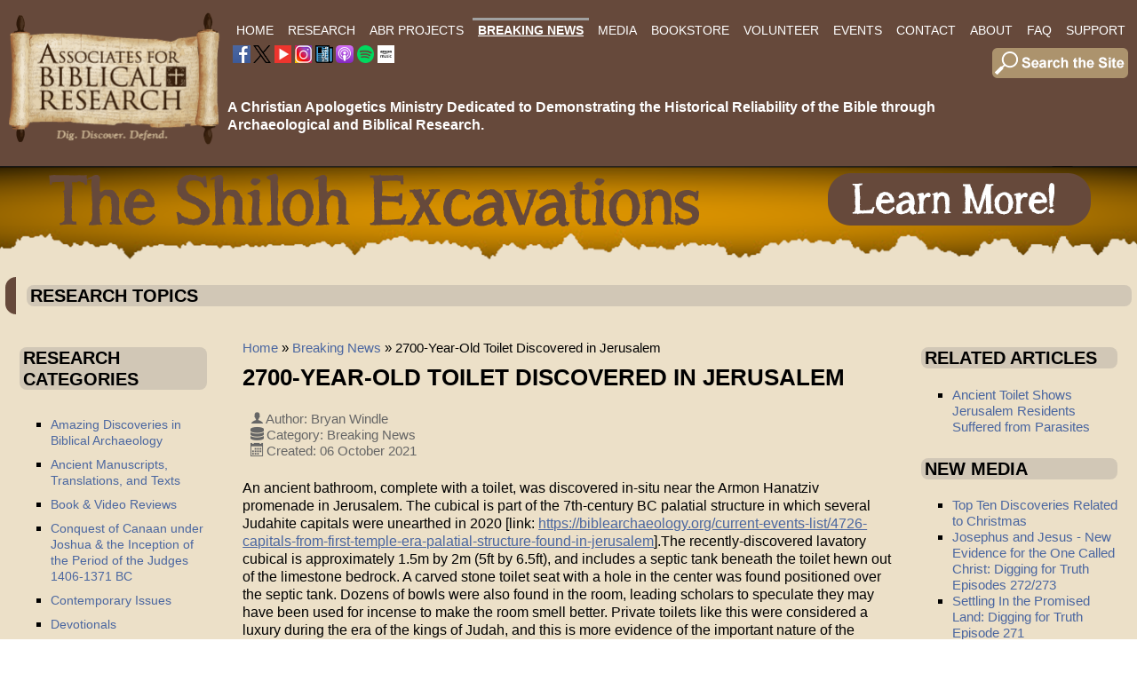

--- FILE ---
content_type: text/css
request_url: https://www.biblearchaeology.org/templates/abrwebtemplate37/css/custom.css?ver=937077
body_size: 422
content:
/* use Ezra SIL - Regular in .woff format */
@font-face {
  font-family: EzraSILW;
  src: url(fonts/ezra/SILEOT.woff);
}
/* use Ezra SIL SR - Regular in .woff format */
@font-face {
  font-family: EzraSILSRW;
  src: url(fonts/ezra/SILEOTSR.woff);
}

/* YOUTUBE WRAPPER */
.videoWrapper {
	position: relative;
	padding-bottom: 56.25%; /* 16:9 */
	padding-top: 25px;
	height: 0;
}
.videoWrapper iframe {
	position: absolute;
	top: 0;
	left: 0;
	width: 100%;
	height: 100%;
}

/* MODIFY VERTICAL MENU */
ul.categories-module ul {
    list-style: none;
	padding-left: 0px !important;
	text-indent: 0px !important;
	margin-left: -16x !important;
}
ul.articleBody ul {
    list-style: square;
	margin-left: 18px ;
	text-indent: 0px ;
}
ul.custom ul {
    list-style: square;
	margin-left: 0px ;
	text-indent: 0px ;
}
ul.moduletable ul {
    list-style: square;
	margin-left: 16px ;
	text-indent: 0px ;
}

/* HIDE JOOMLA EDITING ICONS */
#main .icons {
   display:none;
 }

/* FIX RS FORM FIELDS 
input[type="text"], 
input[type="password"], 
input[type="email"], 
input[type="url"], 
textarea {width: auto !important;}
*/

/* FORCE BLOG LISTS TO START NEW ROWS */
.blog [class*="leading"] {
    clear: both;
}

/* FORCE MOBILE MENU TO LEFT */
body #menumain label.mobileckhambuger_togglerlabel {
    text-align: left !important;
}

/* FORCE MOBILE MENU TO LEFT */
body #mobilemenu2 label.mobileckhambuger_togglerlabel {
    text-align: left !important;
}

/* FORCE MOBILE MENU TO LEFT */
body #socialmedia label.mobileckhambuger_togglerlabel {
    text-align: left !important;
}

/* CUSTOM IMAGE CSS */
abrimage1	{ 
border: 4px solid #FFFFFF; 
padding-left: 4px; padding-right: 4px; padding-top: 4px; padding-bottom: 4px;
border-radius: 8px;
}

item-image img	{ 
border: 4px solid #FFFFFF; 
padding-left: 4px; padding-right: 4px; padding-top: 4px; padding-bottom: 4px;
border-radius: 8px;
}

/* CUSTOM MENU ITEMS 
#menumain ul.menu li.item-307 > a, #menumain ul.menu li.item-307 > span.separator {background: #345796; }
#menumain ul.menu li.item-308 > a, #menumain ul.menu li.item-308 > span.separator {background: #9fd5e0; }
#menumain ul.menu li.item-309 > a, #menumain ul.menu li.item-309 > span.separator {background: #ed2f30; }
#menumain ul.menu li.item-397 > a, #menumain ul.menu li.item-397 > span.separator {background: #439ed3; }
*/

/* ADD NAV BULLETS */
.nav {
margin-left: 0;
margin-bottom: 18px;
list-style: square;
list-style-type: square;
list-style-image: none;
list-style-position: outside;
margin-left: 16pt;
}

.videock {
display: inline-block;
}


